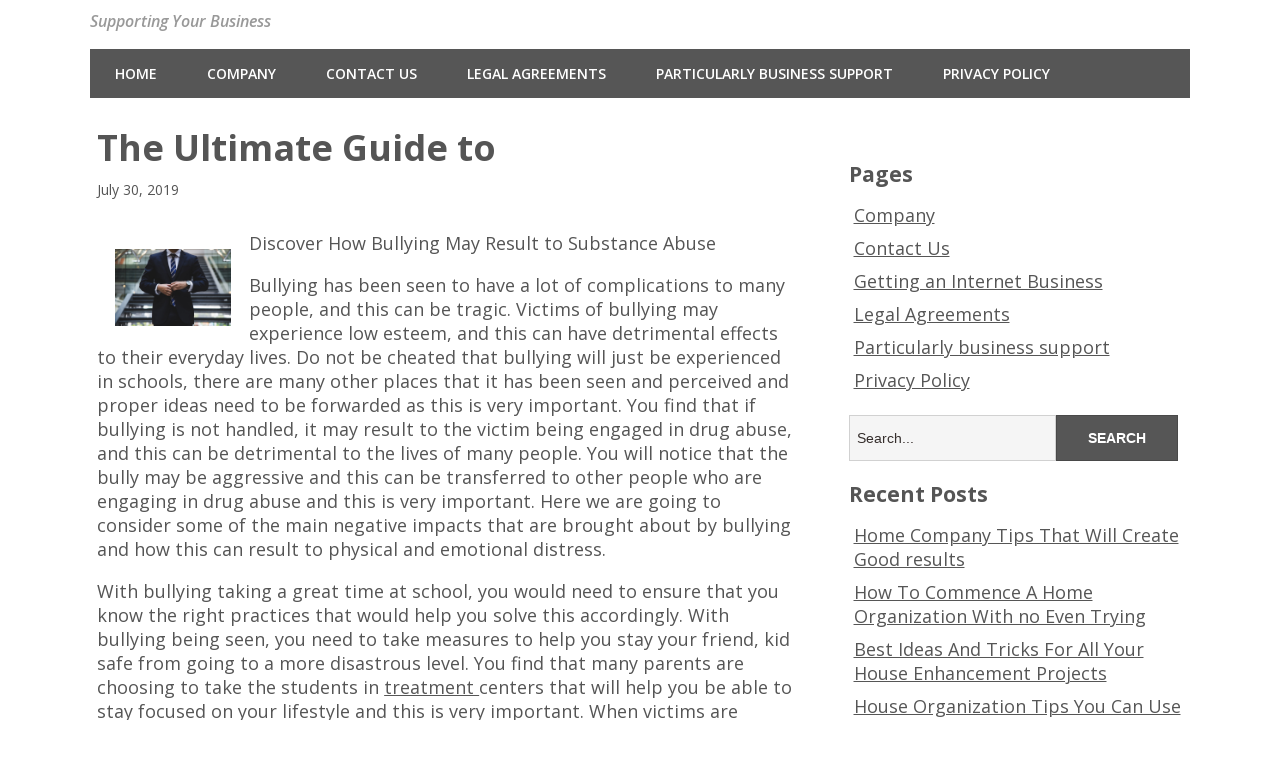

--- FILE ---
content_type: text/html; charset=UTF-8
request_url: https://www.vipmontblancpens.com/the-ultimate-guide-to-6/
body_size: 7203
content:
<!DOCTYPE html>
<!--[if lt IE 7 ]><html class="ie ie6"> <![endif]-->
<!--[if IE 7 ]><html class="ie ie7"> <![endif]-->
<!--[if IE 8 ]><html class="ie ie8"> <![endif]-->
<!--[if IE 9 ]><html class="ie ie9"> <![endif]-->
<!--[if (gte IE 9)|!(IE)]><!--><html><!--<![endif]-->
	<head>
		<title>The Ultimate Guide to &#8211; VIP Mont Blanc Pens</title>
<meta name='robots' content='max-image-preview:large' />
		<meta charset="UTF-8" />
		<meta name="viewport" content="width=device-width, initial-scale=1.0, maximum-scale=1.0, user-scalable=no" />
	<link rel='dns-prefetch' href='//fonts.googleapis.com' />
<link rel="alternate" type="application/rss+xml" title="VIP Mont Blanc Pens &raquo; Feed" href="https://www.vipmontblancpens.com/feed/" />
<link rel="alternate" type="application/rss+xml" title="VIP Mont Blanc Pens &raquo; Comments Feed" href="https://www.vipmontblancpens.com/comments/feed/" />
<script type="text/javascript">
window._wpemojiSettings = {"baseUrl":"https:\/\/s.w.org\/images\/core\/emoji\/14.0.0\/72x72\/","ext":".png","svgUrl":"https:\/\/s.w.org\/images\/core\/emoji\/14.0.0\/svg\/","svgExt":".svg","source":{"concatemoji":"https:\/\/www.vipmontblancpens.com\/wp-includes\/js\/wp-emoji-release.min.js?ver=6.1.9"}};
/*! This file is auto-generated */
!function(e,a,t){var n,r,o,i=a.createElement("canvas"),p=i.getContext&&i.getContext("2d");function s(e,t){var a=String.fromCharCode,e=(p.clearRect(0,0,i.width,i.height),p.fillText(a.apply(this,e),0,0),i.toDataURL());return p.clearRect(0,0,i.width,i.height),p.fillText(a.apply(this,t),0,0),e===i.toDataURL()}function c(e){var t=a.createElement("script");t.src=e,t.defer=t.type="text/javascript",a.getElementsByTagName("head")[0].appendChild(t)}for(o=Array("flag","emoji"),t.supports={everything:!0,everythingExceptFlag:!0},r=0;r<o.length;r++)t.supports[o[r]]=function(e){if(p&&p.fillText)switch(p.textBaseline="top",p.font="600 32px Arial",e){case"flag":return s([127987,65039,8205,9895,65039],[127987,65039,8203,9895,65039])?!1:!s([55356,56826,55356,56819],[55356,56826,8203,55356,56819])&&!s([55356,57332,56128,56423,56128,56418,56128,56421,56128,56430,56128,56423,56128,56447],[55356,57332,8203,56128,56423,8203,56128,56418,8203,56128,56421,8203,56128,56430,8203,56128,56423,8203,56128,56447]);case"emoji":return!s([129777,127995,8205,129778,127999],[129777,127995,8203,129778,127999])}return!1}(o[r]),t.supports.everything=t.supports.everything&&t.supports[o[r]],"flag"!==o[r]&&(t.supports.everythingExceptFlag=t.supports.everythingExceptFlag&&t.supports[o[r]]);t.supports.everythingExceptFlag=t.supports.everythingExceptFlag&&!t.supports.flag,t.DOMReady=!1,t.readyCallback=function(){t.DOMReady=!0},t.supports.everything||(n=function(){t.readyCallback()},a.addEventListener?(a.addEventListener("DOMContentLoaded",n,!1),e.addEventListener("load",n,!1)):(e.attachEvent("onload",n),a.attachEvent("onreadystatechange",function(){"complete"===a.readyState&&t.readyCallback()})),(e=t.source||{}).concatemoji?c(e.concatemoji):e.wpemoji&&e.twemoji&&(c(e.twemoji),c(e.wpemoji)))}(window,document,window._wpemojiSettings);
</script>
<style type="text/css">
img.wp-smiley,
img.emoji {
	display: inline !important;
	border: none !important;
	box-shadow: none !important;
	height: 1em !important;
	width: 1em !important;
	margin: 0 0.07em !important;
	vertical-align: -0.1em !important;
	background: none !important;
	padding: 0 !important;
}
</style>
	<link rel='stylesheet' id='wp-block-library-css' href='https://www.vipmontblancpens.com/wp-includes/css/dist/block-library/style.min.css?ver=6.1.9' type='text/css' media='all' />
<link rel='stylesheet' id='classic-theme-styles-css' href='https://www.vipmontblancpens.com/wp-includes/css/classic-themes.min.css?ver=1' type='text/css' media='all' />
<style id='global-styles-inline-css' type='text/css'>
body{--wp--preset--color--black: #000000;--wp--preset--color--cyan-bluish-gray: #abb8c3;--wp--preset--color--white: #ffffff;--wp--preset--color--pale-pink: #f78da7;--wp--preset--color--vivid-red: #cf2e2e;--wp--preset--color--luminous-vivid-orange: #ff6900;--wp--preset--color--luminous-vivid-amber: #fcb900;--wp--preset--color--light-green-cyan: #7bdcb5;--wp--preset--color--vivid-green-cyan: #00d084;--wp--preset--color--pale-cyan-blue: #8ed1fc;--wp--preset--color--vivid-cyan-blue: #0693e3;--wp--preset--color--vivid-purple: #9b51e0;--wp--preset--gradient--vivid-cyan-blue-to-vivid-purple: linear-gradient(135deg,rgba(6,147,227,1) 0%,rgb(155,81,224) 100%);--wp--preset--gradient--light-green-cyan-to-vivid-green-cyan: linear-gradient(135deg,rgb(122,220,180) 0%,rgb(0,208,130) 100%);--wp--preset--gradient--luminous-vivid-amber-to-luminous-vivid-orange: linear-gradient(135deg,rgba(252,185,0,1) 0%,rgba(255,105,0,1) 100%);--wp--preset--gradient--luminous-vivid-orange-to-vivid-red: linear-gradient(135deg,rgba(255,105,0,1) 0%,rgb(207,46,46) 100%);--wp--preset--gradient--very-light-gray-to-cyan-bluish-gray: linear-gradient(135deg,rgb(238,238,238) 0%,rgb(169,184,195) 100%);--wp--preset--gradient--cool-to-warm-spectrum: linear-gradient(135deg,rgb(74,234,220) 0%,rgb(151,120,209) 20%,rgb(207,42,186) 40%,rgb(238,44,130) 60%,rgb(251,105,98) 80%,rgb(254,248,76) 100%);--wp--preset--gradient--blush-light-purple: linear-gradient(135deg,rgb(255,206,236) 0%,rgb(152,150,240) 100%);--wp--preset--gradient--blush-bordeaux: linear-gradient(135deg,rgb(254,205,165) 0%,rgb(254,45,45) 50%,rgb(107,0,62) 100%);--wp--preset--gradient--luminous-dusk: linear-gradient(135deg,rgb(255,203,112) 0%,rgb(199,81,192) 50%,rgb(65,88,208) 100%);--wp--preset--gradient--pale-ocean: linear-gradient(135deg,rgb(255,245,203) 0%,rgb(182,227,212) 50%,rgb(51,167,181) 100%);--wp--preset--gradient--electric-grass: linear-gradient(135deg,rgb(202,248,128) 0%,rgb(113,206,126) 100%);--wp--preset--gradient--midnight: linear-gradient(135deg,rgb(2,3,129) 0%,rgb(40,116,252) 100%);--wp--preset--duotone--dark-grayscale: url('#wp-duotone-dark-grayscale');--wp--preset--duotone--grayscale: url('#wp-duotone-grayscale');--wp--preset--duotone--purple-yellow: url('#wp-duotone-purple-yellow');--wp--preset--duotone--blue-red: url('#wp-duotone-blue-red');--wp--preset--duotone--midnight: url('#wp-duotone-midnight');--wp--preset--duotone--magenta-yellow: url('#wp-duotone-magenta-yellow');--wp--preset--duotone--purple-green: url('#wp-duotone-purple-green');--wp--preset--duotone--blue-orange: url('#wp-duotone-blue-orange');--wp--preset--font-size--small: 13px;--wp--preset--font-size--medium: 20px;--wp--preset--font-size--large: 36px;--wp--preset--font-size--x-large: 42px;--wp--preset--spacing--20: 0.44rem;--wp--preset--spacing--30: 0.67rem;--wp--preset--spacing--40: 1rem;--wp--preset--spacing--50: 1.5rem;--wp--preset--spacing--60: 2.25rem;--wp--preset--spacing--70: 3.38rem;--wp--preset--spacing--80: 5.06rem;}:where(.is-layout-flex){gap: 0.5em;}body .is-layout-flow > .alignleft{float: left;margin-inline-start: 0;margin-inline-end: 2em;}body .is-layout-flow > .alignright{float: right;margin-inline-start: 2em;margin-inline-end: 0;}body .is-layout-flow > .aligncenter{margin-left: auto !important;margin-right: auto !important;}body .is-layout-constrained > .alignleft{float: left;margin-inline-start: 0;margin-inline-end: 2em;}body .is-layout-constrained > .alignright{float: right;margin-inline-start: 2em;margin-inline-end: 0;}body .is-layout-constrained > .aligncenter{margin-left: auto !important;margin-right: auto !important;}body .is-layout-constrained > :where(:not(.alignleft):not(.alignright):not(.alignfull)){max-width: var(--wp--style--global--content-size);margin-left: auto !important;margin-right: auto !important;}body .is-layout-constrained > .alignwide{max-width: var(--wp--style--global--wide-size);}body .is-layout-flex{display: flex;}body .is-layout-flex{flex-wrap: wrap;align-items: center;}body .is-layout-flex > *{margin: 0;}:where(.wp-block-columns.is-layout-flex){gap: 2em;}.has-black-color{color: var(--wp--preset--color--black) !important;}.has-cyan-bluish-gray-color{color: var(--wp--preset--color--cyan-bluish-gray) !important;}.has-white-color{color: var(--wp--preset--color--white) !important;}.has-pale-pink-color{color: var(--wp--preset--color--pale-pink) !important;}.has-vivid-red-color{color: var(--wp--preset--color--vivid-red) !important;}.has-luminous-vivid-orange-color{color: var(--wp--preset--color--luminous-vivid-orange) !important;}.has-luminous-vivid-amber-color{color: var(--wp--preset--color--luminous-vivid-amber) !important;}.has-light-green-cyan-color{color: var(--wp--preset--color--light-green-cyan) !important;}.has-vivid-green-cyan-color{color: var(--wp--preset--color--vivid-green-cyan) !important;}.has-pale-cyan-blue-color{color: var(--wp--preset--color--pale-cyan-blue) !important;}.has-vivid-cyan-blue-color{color: var(--wp--preset--color--vivid-cyan-blue) !important;}.has-vivid-purple-color{color: var(--wp--preset--color--vivid-purple) !important;}.has-black-background-color{background-color: var(--wp--preset--color--black) !important;}.has-cyan-bluish-gray-background-color{background-color: var(--wp--preset--color--cyan-bluish-gray) !important;}.has-white-background-color{background-color: var(--wp--preset--color--white) !important;}.has-pale-pink-background-color{background-color: var(--wp--preset--color--pale-pink) !important;}.has-vivid-red-background-color{background-color: var(--wp--preset--color--vivid-red) !important;}.has-luminous-vivid-orange-background-color{background-color: var(--wp--preset--color--luminous-vivid-orange) !important;}.has-luminous-vivid-amber-background-color{background-color: var(--wp--preset--color--luminous-vivid-amber) !important;}.has-light-green-cyan-background-color{background-color: var(--wp--preset--color--light-green-cyan) !important;}.has-vivid-green-cyan-background-color{background-color: var(--wp--preset--color--vivid-green-cyan) !important;}.has-pale-cyan-blue-background-color{background-color: var(--wp--preset--color--pale-cyan-blue) !important;}.has-vivid-cyan-blue-background-color{background-color: var(--wp--preset--color--vivid-cyan-blue) !important;}.has-vivid-purple-background-color{background-color: var(--wp--preset--color--vivid-purple) !important;}.has-black-border-color{border-color: var(--wp--preset--color--black) !important;}.has-cyan-bluish-gray-border-color{border-color: var(--wp--preset--color--cyan-bluish-gray) !important;}.has-white-border-color{border-color: var(--wp--preset--color--white) !important;}.has-pale-pink-border-color{border-color: var(--wp--preset--color--pale-pink) !important;}.has-vivid-red-border-color{border-color: var(--wp--preset--color--vivid-red) !important;}.has-luminous-vivid-orange-border-color{border-color: var(--wp--preset--color--luminous-vivid-orange) !important;}.has-luminous-vivid-amber-border-color{border-color: var(--wp--preset--color--luminous-vivid-amber) !important;}.has-light-green-cyan-border-color{border-color: var(--wp--preset--color--light-green-cyan) !important;}.has-vivid-green-cyan-border-color{border-color: var(--wp--preset--color--vivid-green-cyan) !important;}.has-pale-cyan-blue-border-color{border-color: var(--wp--preset--color--pale-cyan-blue) !important;}.has-vivid-cyan-blue-border-color{border-color: var(--wp--preset--color--vivid-cyan-blue) !important;}.has-vivid-purple-border-color{border-color: var(--wp--preset--color--vivid-purple) !important;}.has-vivid-cyan-blue-to-vivid-purple-gradient-background{background: var(--wp--preset--gradient--vivid-cyan-blue-to-vivid-purple) !important;}.has-light-green-cyan-to-vivid-green-cyan-gradient-background{background: var(--wp--preset--gradient--light-green-cyan-to-vivid-green-cyan) !important;}.has-luminous-vivid-amber-to-luminous-vivid-orange-gradient-background{background: var(--wp--preset--gradient--luminous-vivid-amber-to-luminous-vivid-orange) !important;}.has-luminous-vivid-orange-to-vivid-red-gradient-background{background: var(--wp--preset--gradient--luminous-vivid-orange-to-vivid-red) !important;}.has-very-light-gray-to-cyan-bluish-gray-gradient-background{background: var(--wp--preset--gradient--very-light-gray-to-cyan-bluish-gray) !important;}.has-cool-to-warm-spectrum-gradient-background{background: var(--wp--preset--gradient--cool-to-warm-spectrum) !important;}.has-blush-light-purple-gradient-background{background: var(--wp--preset--gradient--blush-light-purple) !important;}.has-blush-bordeaux-gradient-background{background: var(--wp--preset--gradient--blush-bordeaux) !important;}.has-luminous-dusk-gradient-background{background: var(--wp--preset--gradient--luminous-dusk) !important;}.has-pale-ocean-gradient-background{background: var(--wp--preset--gradient--pale-ocean) !important;}.has-electric-grass-gradient-background{background: var(--wp--preset--gradient--electric-grass) !important;}.has-midnight-gradient-background{background: var(--wp--preset--gradient--midnight) !important;}.has-small-font-size{font-size: var(--wp--preset--font-size--small) !important;}.has-medium-font-size{font-size: var(--wp--preset--font-size--medium) !important;}.has-large-font-size{font-size: var(--wp--preset--font-size--large) !important;}.has-x-large-font-size{font-size: var(--wp--preset--font-size--x-large) !important;}
.wp-block-navigation a:where(:not(.wp-element-button)){color: inherit;}
:where(.wp-block-columns.is-layout-flex){gap: 2em;}
.wp-block-pullquote{font-size: 1.5em;line-height: 1.6;}
</style>
<link rel='stylesheet' id='minimize-css' href='https://www.vipmontblancpens.com/wp-content/themes/minimize/style.css?ver=2.4.3' type='text/css' media='all' />
<link rel='stylesheet' id='open-sans-web-font-css' href='https://fonts.googleapis.com/css?family=Open+Sans%3A400italic%2C600italic%2C400%2C600%2C700%2C800&#038;ver=2.4.3' type='text/css' media='all' />
<script type='text/javascript' src='https://www.vipmontblancpens.com/wp-includes/js/jquery/jquery.min.js?ver=3.6.1' id='jquery-core-js'></script>
<script type='text/javascript' src='https://www.vipmontblancpens.com/wp-includes/js/jquery/jquery-migrate.min.js?ver=3.3.2' id='jquery-migrate-js'></script>
<link rel="https://api.w.org/" href="https://www.vipmontblancpens.com/wp-json/" /><link rel="alternate" type="application/json" href="https://www.vipmontblancpens.com/wp-json/wp/v2/posts/2411" /><link rel="EditURI" type="application/rsd+xml" title="RSD" href="https://www.vipmontblancpens.com/xmlrpc.php?rsd" />
<link rel="wlwmanifest" type="application/wlwmanifest+xml" href="https://www.vipmontblancpens.com/wp-includes/wlwmanifest.xml" />
<meta name="generator" content="WordPress 6.1.9" />
<link rel="canonical" href="https://www.vipmontblancpens.com/the-ultimate-guide-to-6/" />
<link rel='shortlink' href='https://www.vipmontblancpens.com/?p=2411' />
<link rel="alternate" type="application/json+oembed" href="https://www.vipmontblancpens.com/wp-json/oembed/1.0/embed?url=https%3A%2F%2Fwww.vipmontblancpens.com%2Fthe-ultimate-guide-to-6%2F" />
<link rel="alternate" type="text/xml+oembed" href="https://www.vipmontblancpens.com/wp-json/oembed/1.0/embed?url=https%3A%2F%2Fwww.vipmontblancpens.com%2Fthe-ultimate-guide-to-6%2F&#038;format=xml" />
<!-- MagenetMonetization V: 1.0.29.3--><!-- MagenetMonetization 1 --><!-- MagenetMonetization 1.1 -->		<style type="text/css" id="minimize-theme-customizer">
			/* Content Color */
			article.content, footer.post-footer, #post-author {
				color: #555555;
			}
		</style>
		</head>

	<body lang="en-US" class="post-template-default single single-post postid-2411 single-format-standard">
	<!-- Header	-->
		<header id="header" class="cf">
				<!-- Logo	-->
			<section class="logo-box">
						<p id="title" class="site-title site-title-logo has-logo">
			<a href="https://www.vipmontblancpens.com" title="VIP Mont Blanc Pens">
							</a>
		</p>
							<p id="slogan" class="slogan ">
			Supporting Your Business		</p>
				</section>
	<!--  nav options	-->
			<aside class="nav-options">
				<section class="header-cta-container header-call-to-action no-widgets">
									</section>
			</aside>
			<section class="clear"></section>

	<!-- main nav	-->
			<nav class="primary-nav-container">
				<button class="primary-nav-button"><img src="https://www.vipmontblancpens.com/wp-content/themes/minimize/images/menu-icon-large.png" alt="Toggle Navigation" />Navigation</button>
				<div class="primary-nav menu"><ul><li ><a href="https://www.vipmontblancpens.com/">Home</a></li><li class="page_item page-item-8"><a href="https://www.vipmontblancpens.com/company/">Company</a></li><li class="page_item page-item-5"><a href="https://www.vipmontblancpens.com/contact-us/">Contact Us</a></li><li class="page_item page-item-6"><a href="https://www.vipmontblancpens.com/legal-agreements/">Legal Agreements</a></li><li class="page_item page-item-9"><a href="https://www.vipmontblancpens.com/particularly-business-support/">Particularly business support</a></li><li class="page_item page-item-7"><a href="https://www.vipmontblancpens.com/privacy-policy/">Privacy Policy</a></li></ul></div>			</nav>
		</header>	<section class="content-wrapper post-content single-content cf">
		<article class="content cf">
						
				<section id="post-2411" class="latest-post cf post-2411 post type-post status-publish format-standard hentry category-travel">
		
		<section class="post-title-wrap cf post-title-wrap-no-image">
			<h1 class="post-title page-title">The Ultimate Guide to</h1>
			<p class="latest-post-date">July 30, 2019</p>
		</section>

		<p><img decoding="async" src="https://images.unsplash.com/photo-1507679799987-c73779587ccf?ixlib=rb-0.3.5&amp;q=80&amp;fm=jpg&amp;crop=entropy&amp;cs=tinysrgb&amp;w=1080&amp;fit=max&amp;ixid=eyJhcHBfaWQiOjM2NTI5fQ&amp;s=c0ed04b021e4e138849304f2cc2dc269" style="width:116px;float:left;margin:1em" />Discover How Bullying May Result to Substance Abuse</p>
<p>Bullying has been seen to have a lot of complications to many people, and this can be tragic. Victims of bullying may experience low esteem, and this can have detrimental effects to their everyday lives. Do not be cheated that bullying will just be experienced in schools, there are many other places that it has been seen and perceived and proper ideas need to be forwarded as this is very important. You find that if bullying is not handled, it may result to the victim being engaged in drug abuse, and this can be detrimental to the lives of many people. You will notice that the bully may be aggressive and this can be transferred to other people who are engaging in drug abuse and this is very important. Here we are going to consider some of the main negative impacts that are brought about by bullying and how this can result to physical and emotional distress.</p>
<p>With bullying taking a great time at school, you would need to ensure that you know the right practices that would help you solve this accordingly. With bullying being seen, you need to take measures to help you stay your friend, kid safe from going to a more disastrous level. You find that many parents are choosing to take the students in <a href="https://www.vipmontblancpens.com/on-companies-my-rationale-explained">treatment </a>centers that will help you be able to stay focused on your lifestyle and this is very important. When victims are distressed drugs will be seen as if they are the best for relief. You need to know that abusing drugs as a result of anxiety, low self-esteem is not right at all, you should, however, choose a treatment center that will be responsible for you.</p>
<p>Many people who engage in bullying will result in drug abuse as a way of relieving the stress caused by the procedure. Lots of high school students, as a result, have been seen to engage in marijuana, alcohol, cocaine, and cigarettes. There is need to ensure that you know more ideas that will help you stay focused on what you have been working on, a therapy has been seen to help in alleviation. The good thing with a professional rehabilitation service center is that you will be able to get professional who will help you in the recovery process.</p>
<p>It is important that you know that when you get a new idea on what you have been working on is that it will be very easy when you incorporate the new measures. As a parent, you may know that you can be able to stay focused on maintaining a good lifestyle for your kid. Once you observe the signs, it is important that you get to utilize the stress <a href="https://innewsweekly.com/how-the-effects-of-bullying-lead-to-substance-abuse/">management </a>ideas that will involve therapies that will benefit the students in a great way.</p>

		<section class="clear"></section>

		
			</section>

	<section class="after-posts-widgets no-widgets">
			</section>

	<footer class="post-footer">
					<section class="post-meta">
							<p>
			This entry was posted in <a href="https://www.vipmontblancpens.com/category/travel/" rel="category tag">Travel</a>.			</p>
					</section>
		
		<section id="post-author">
			<figure class="author-avatar">
				<img alt='' src='https://secure.gravatar.com/avatar/f4629b8e231a4a7bfde2fe352512d49b?s=148&#038;d=mm&#038;r=g' srcset='https://secure.gravatar.com/avatar/f4629b8e231a4a7bfde2fe352512d49b?s=296&#038;d=mm&#038;r=g 2x' class='avatar avatar-148 photo' height='148' width='148' loading='lazy' decoding='async'/>			</figure>
			<h4>sby</h4>
			<p></p>
			<a href="https://www.vipmontblancpens.com/author/sby/">View more posts from this author</a>
		</section>

				<section class="single-post-navigation post-navigation">
			<section class="previous-posts">
				<a href="https://www.vipmontblancpens.com/a-brief-history-of/" rel="next">&laquo; A Brief History of</a>			</section>
			<section class="next-posts">
				<a href="https://www.vipmontblancpens.com/practical-and-helpful-tips-10/" rel="prev">Practical and Helpful Tips: &raquo;</a>			</section>
		</section>
		</footer>

			<section class="clear"></section>

			
<section id="comments-container" class="comments-container post-comments post-comments-container cf comments-container-no-comments">
	<section id="comments" class="comments-area no-comments">
		
		<section class="clear"></section>

			</section>
</section>		</article>

		<!-- MagenetMonetization 4 -->		<!-- Page Sidebar-->
		<aside class="sidebar widgets">
				<!-- MagenetMonetization 5 --><section id="primary-sidebar-execphp-5" class="widget primary-sidebar primary-sidebar-widget widget_execphp">			<div class="execphpwidget"></div>
		<section class="clear"></section></section><!-- MagenetMonetization 5 --><section id="primary-sidebar-pages-3" class="widget primary-sidebar primary-sidebar-widget widget_pages"><h3 class="widgettitle widget-title primary-sidebar-widget-title">Pages</h3>
			<ul>
				<li class="page_item page-item-8"><a href="https://www.vipmontblancpens.com/company/">Company</a></li>
<li class="page_item page-item-5"><a href="https://www.vipmontblancpens.com/contact-us/">Contact Us</a></li>
<li class="page_item page-item-35"><a href="https://www.vipmontblancpens.com/">Getting an Internet Business</a></li>
<li class="page_item page-item-6"><a href="https://www.vipmontblancpens.com/legal-agreements/">Legal Agreements</a></li>
<li class="page_item page-item-9"><a href="https://www.vipmontblancpens.com/particularly-business-support/">Particularly business support</a></li>
<li class="page_item page-item-7"><a href="https://www.vipmontblancpens.com/privacy-policy/">Privacy Policy</a></li>
			</ul>

			<section class="clear"></section></section><!-- MagenetMonetization 5 --><section id="primary-sidebar-search-2" class="widget primary-sidebar primary-sidebar-widget widget_search"><form class="cf" role="search" method="get" id="searchform" action="https://www.vipmontblancpens.com/">
    <section>
        <input type="text" value="" name="s" id="s" placeholder="Search..." />
        <input type="submit" id="searchsubmit" class="submit" value="Search" />
    </section>
</form><section class="clear"></section></section><!-- MagenetMonetization 5 --><section id="primary-sidebar-text-2" class="widget primary-sidebar primary-sidebar-widget widget_text">			<div class="textwidget"><aside id="recent-posts-2" class="widget widget_recent_entries">		<h3 class="widget-title">Recent Posts</h3>		<ul>
					<li>
				<a href="https://www.vipmontblancpens.com/home-company-tips-that-will-create-good-results">Home Company Tips That Will Create Good results</a>
						</li>
					<li>
				<a href="https://www.vipmontblancpens.com/how-to-commence-a-home-organization-with-no-even-trying">How To Commence A Home Organization With no Even Trying</a>
						</li>
					<li>
				<a href="https://www.vipmontblancpens.com/best-ideas-and-tricks-for-all-your-house-enhancement-projects">Best Ideas And Tricks For All Your House Enhancement Projects</a>
						</li>
					<li>
				<a href="https://www.vipmontblancpens.com/house-organization-tips-you-can-use-appropriate-now">House Organization Tips You Can Use Appropriate Now</a>
						</li>
					<li>
				<a href="https://www.vipmontblancpens.com/trying-to-keep-your-property-organization-from-failing">Trying to keep Your Property Organization From Failing</a>
						</li>
				</ul>
		</aside>		<aside id="archives-2" class="widget widget_archive"><h3 class="widget-title">Archives</h3>		<ul>
			<li><a href='https://www.vipmontblancpens.com/2016/10'>October 2016</a></li>
	<li><a href='https://www.vipmontblancpens.com/2016/09'>September 2016</a></li>
	<li><a href='https://www.vipmontblancpens.com/2016/08'>August 2016</a></li>
	<li><a href='https://www.vipmontblancpens.com/2016/06'>June 2016</a></li>
	<li><a href='https://www.vipmontblancpens.com/2016/05'>May 2016</a></li>
	<li><a href='https://www.vipmontblancpens.com/2016/04'>April 2016</a></li>
	<li><a href='https://www.vipmontblancpens.com/2016/03'>March 2016</a></li>
	<li><a href='https://www.vipmontblancpens.com/2016/02'>February 2016</a></li>
	<li><a href='https://www.vipmontblancpens.com/2016/01'>January 2016</a></li>
	<li><a href='https://www.vipmontblancpens.com/2015/11'>November 2015</a></li>
	<li><a href='https://www.vipmontblancpens.com/2015/10'>October 2015</a></li>
		</ul>
		</aside><aside id="categories-2" class="widget widget_categories"><h3 class="widget-title">Categories</h3>		<ul>
	<li class="cat-item cat-item-8"><a href="https://www.vipmontblancpens.com/category/101-businesses" >101 Businesses</a>
</li>
		</ul>
</aside></div>
		<section class="clear"></section></section>		</aside>
	</section>

<!-- wmm d -->	<section class="clear"></section>

	<!-- Footer -->
		<footer id="footer">	
			<section class="footer-widgets-container">
				<section class="footer-widgets no-widgets">
									</section>
			</section>

			<nav>
							</nav>

			<section class="copyright-area no-widgets">
							</section>

			<p class="copyright">
				All rights reserved. Copyright &copy; 2026 https://www.vipmontblancpens.com VIP Mont Blanc Pens&trade;.
			</p>
		</footer>

				<script type="text/javascript">
			// <![CDATA[
				jQuery( function( $ ) {
					// Top Nav
					$( '.nav-button' ).on( 'click', function ( e ) {
						e.stopPropagation();
						$( '.nav-button, .top-nav' ).toggleClass( 'open' );
					} );

					// Primary Nav
					$( '.primary-nav-button' ).on( 'click', function ( e ) {
						e.stopPropagation();
						$( '.primary-nav-button, .primary-nav' ).toggleClass( 'open' );
					} );

					$( document ).on( 'click touch', function() {
						$( '.nav-button, .top-nav, .primary-nav-button, .primary-nav' ).removeClass( 'open' );
						
					} );
				} );
			// ]]>
		</script>
	<script type='text/javascript' src='https://www.vipmontblancpens.com/wp-includes/js/comment-reply.min.js?ver=6.1.9' id='comment-reply-js'></script>
	<div class="mads-block"></div></body>
</html><div class="mads-block"></div>